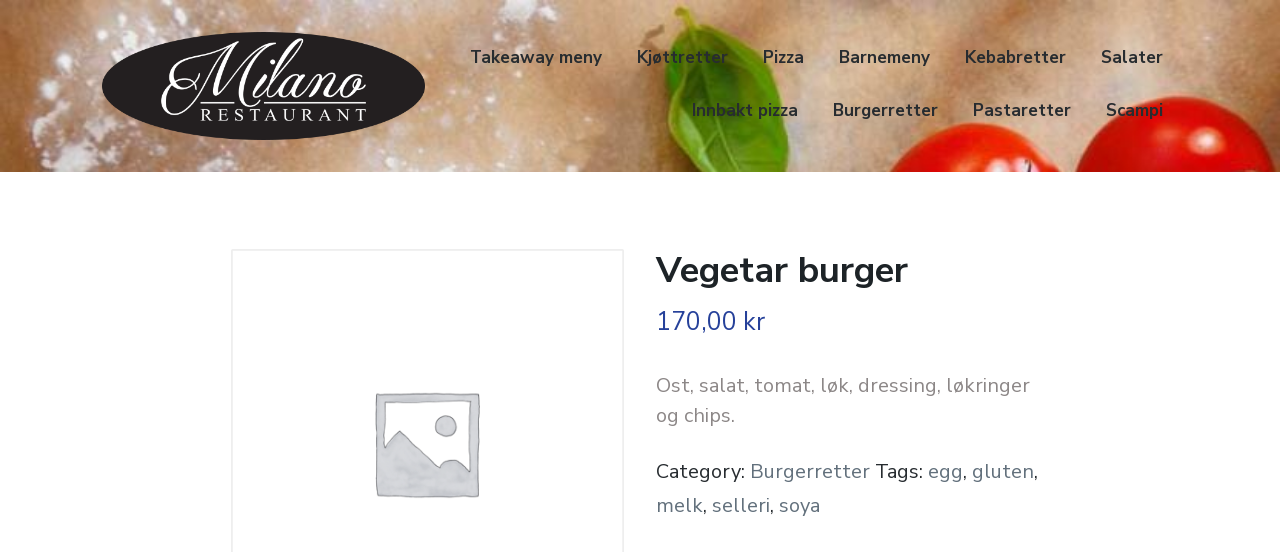

--- FILE ---
content_type: text/html; charset=UTF-8
request_url: https://milano-narvik.no/menu/burger/vegetar-burger/
body_size: 11210
content:
<!DOCTYPE html>
<html lang="nb-NO" class="no-js">
<head>
	<meta charset="UTF-8">
	<meta name="viewport" content="width=device-width, initial-scale=1">
	<link rel="profile" href="http://gmpg.org/xfn/11">
	<link rel="pingback" href="https://milano-narvik.no/xmlrpc.php">

	<meta name='robots' content='index, follow, max-image-preview:large, max-snippet:-1, max-video-preview:-1' />
<script>document.documentElement.className = document.documentElement.className.replace("no-js","js");</script>

	<!-- This site is optimized with the Yoast SEO plugin v26.7 - https://yoast.com/wordpress/plugins/seo/ -->
	<title>Vegetar burger - Milano Restaurant Narvik</title>
	<link rel="canonical" href="https://milano-narvik.no/menu/burger/vegetar-burger/" />
	<meta property="og:locale" content="nb_NO" />
	<meta property="og:type" content="article" />
	<meta property="og:title" content="Vegetar burger - Milano Restaurant Narvik" />
	<meta property="og:description" content="Ost, salat, tomat, løk, dressing, løkringer og chips." />
	<meta property="og:url" content="https://milano-narvik.no/menu/burger/vegetar-burger/" />
	<meta property="og:site_name" content="Milano Restaurant Narvik" />
	<meta property="article:publisher" content="https://www.facebook.com/Milano-Narvik-restaurant-224635731468567/" />
	<meta property="article:modified_time" content="2023-05-22T11:38:38+00:00" />
	<meta name="twitter:card" content="summary_large_image" />
	<meta name="twitter:label1" content="Ansl. lesetid" />
	<meta name="twitter:data1" content="1 minutt" />
	<script type="application/ld+json" class="yoast-schema-graph">{"@context":"https://schema.org","@graph":[{"@type":"WebPage","@id":"https://milano-narvik.no/menu/burger/vegetar-burger/","url":"https://milano-narvik.no/menu/burger/vegetar-burger/","name":"Vegetar burger - Milano Restaurant Narvik","isPartOf":{"@id":"https://milano-narvik.no/#website"},"datePublished":"2020-05-08T15:32:44+00:00","dateModified":"2023-05-22T11:38:38+00:00","inLanguage":"nb-NO","potentialAction":[{"@type":"ReadAction","target":["https://milano-narvik.no/menu/burger/vegetar-burger/"]}]},{"@type":"WebSite","@id":"https://milano-narvik.no/#website","url":"https://milano-narvik.no/","name":"Milano Restaurant Narvik","description":"Du ringer - vi bringer","publisher":{"@id":"https://milano-narvik.no/#organization"},"potentialAction":[{"@type":"SearchAction","target":{"@type":"EntryPoint","urlTemplate":"https://milano-narvik.no/?s={search_term_string}"},"query-input":{"@type":"PropertyValueSpecification","valueRequired":true,"valueName":"search_term_string"}}],"inLanguage":"nb-NO"},{"@type":"Organization","@id":"https://milano-narvik.no/#organization","name":"Milano Restaurant Narvik","url":"https://milano-narvik.no/","logo":{"@type":"ImageObject","inLanguage":"nb-NO","@id":"https://milano-narvik.no/#/schema/logo/image/","url":"https://milano-narvik.no/wp-content/uploads/2019/04/Milano-Narvik-logo.png","contentUrl":"https://milano-narvik.no/wp-content/uploads/2019/04/Milano-Narvik-logo.png","width":547,"height":183,"caption":"Milano Restaurant Narvik"},"image":{"@id":"https://milano-narvik.no/#/schema/logo/image/"},"sameAs":["https://www.facebook.com/Milano-Narvik-restaurant-224635731468567/"]}]}</script>
	<!-- / Yoast SEO plugin. -->


<link rel='dns-prefetch' href='//fonts.googleapis.com' />
<link rel="alternate" type="application/rss+xml" title="Milano Restaurant Narvik &raquo; strøm" href="https://milano-narvik.no/feed/" />
<link rel="alternate" type="application/rss+xml" title="Milano Restaurant Narvik &raquo; kommentarstrøm" href="https://milano-narvik.no/comments/feed/" />
<link rel="alternate" title="oEmbed (JSON)" type="application/json+oembed" href="https://milano-narvik.no/wp-json/oembed/1.0/embed?url=https%3A%2F%2Fmilano-narvik.no%2Fmenu%2Fburger%2Fvegetar-burger%2F" />
<link rel="alternate" title="oEmbed (XML)" type="text/xml+oembed" href="https://milano-narvik.no/wp-json/oembed/1.0/embed?url=https%3A%2F%2Fmilano-narvik.no%2Fmenu%2Fburger%2Fvegetar-burger%2F&#038;format=xml" />
<style id='wp-img-auto-sizes-contain-inline-css' type='text/css'>
img:is([sizes=auto i],[sizes^="auto," i]){contain-intrinsic-size:3000px 1500px}
/*# sourceURL=wp-img-auto-sizes-contain-inline-css */
</style>
<link rel='stylesheet' id='atomic-blocks-fontawesome-css' href='https://milano-narvik.no/wp-content/plugins/atomic-blocks/dist/assets/fontawesome/css/all.min.css?ver=1614172991' type='text/css' media='all' />
<style id='wp-emoji-styles-inline-css' type='text/css'>

	img.wp-smiley, img.emoji {
		display: inline !important;
		border: none !important;
		box-shadow: none !important;
		height: 1em !important;
		width: 1em !important;
		margin: 0 0.07em !important;
		vertical-align: -0.1em !important;
		background: none !important;
		padding: 0 !important;
	}
/*# sourceURL=wp-emoji-styles-inline-css */
</style>
<style id='wp-block-library-inline-css' type='text/css'>
:root{--wp-block-synced-color:#7a00df;--wp-block-synced-color--rgb:122,0,223;--wp-bound-block-color:var(--wp-block-synced-color);--wp-editor-canvas-background:#ddd;--wp-admin-theme-color:#007cba;--wp-admin-theme-color--rgb:0,124,186;--wp-admin-theme-color-darker-10:#006ba1;--wp-admin-theme-color-darker-10--rgb:0,107,160.5;--wp-admin-theme-color-darker-20:#005a87;--wp-admin-theme-color-darker-20--rgb:0,90,135;--wp-admin-border-width-focus:2px}@media (min-resolution:192dpi){:root{--wp-admin-border-width-focus:1.5px}}.wp-element-button{cursor:pointer}:root .has-very-light-gray-background-color{background-color:#eee}:root .has-very-dark-gray-background-color{background-color:#313131}:root .has-very-light-gray-color{color:#eee}:root .has-very-dark-gray-color{color:#313131}:root .has-vivid-green-cyan-to-vivid-cyan-blue-gradient-background{background:linear-gradient(135deg,#00d084,#0693e3)}:root .has-purple-crush-gradient-background{background:linear-gradient(135deg,#34e2e4,#4721fb 50%,#ab1dfe)}:root .has-hazy-dawn-gradient-background{background:linear-gradient(135deg,#faaca8,#dad0ec)}:root .has-subdued-olive-gradient-background{background:linear-gradient(135deg,#fafae1,#67a671)}:root .has-atomic-cream-gradient-background{background:linear-gradient(135deg,#fdd79a,#004a59)}:root .has-nightshade-gradient-background{background:linear-gradient(135deg,#330968,#31cdcf)}:root .has-midnight-gradient-background{background:linear-gradient(135deg,#020381,#2874fc)}:root{--wp--preset--font-size--normal:16px;--wp--preset--font-size--huge:42px}.has-regular-font-size{font-size:1em}.has-larger-font-size{font-size:2.625em}.has-normal-font-size{font-size:var(--wp--preset--font-size--normal)}.has-huge-font-size{font-size:var(--wp--preset--font-size--huge)}.has-text-align-center{text-align:center}.has-text-align-left{text-align:left}.has-text-align-right{text-align:right}.has-fit-text{white-space:nowrap!important}#end-resizable-editor-section{display:none}.aligncenter{clear:both}.items-justified-left{justify-content:flex-start}.items-justified-center{justify-content:center}.items-justified-right{justify-content:flex-end}.items-justified-space-between{justify-content:space-between}.screen-reader-text{border:0;clip-path:inset(50%);height:1px;margin:-1px;overflow:hidden;padding:0;position:absolute;width:1px;word-wrap:normal!important}.screen-reader-text:focus{background-color:#ddd;clip-path:none;color:#444;display:block;font-size:1em;height:auto;left:5px;line-height:normal;padding:15px 23px 14px;text-decoration:none;top:5px;width:auto;z-index:100000}html :where(.has-border-color){border-style:solid}html :where([style*=border-top-color]){border-top-style:solid}html :where([style*=border-right-color]){border-right-style:solid}html :where([style*=border-bottom-color]){border-bottom-style:solid}html :where([style*=border-left-color]){border-left-style:solid}html :where([style*=border-width]){border-style:solid}html :where([style*=border-top-width]){border-top-style:solid}html :where([style*=border-right-width]){border-right-style:solid}html :where([style*=border-bottom-width]){border-bottom-style:solid}html :where([style*=border-left-width]){border-left-style:solid}html :where(img[class*=wp-image-]){height:auto;max-width:100%}:where(figure){margin:0 0 1em}html :where(.is-position-sticky){--wp-admin--admin-bar--position-offset:var(--wp-admin--admin-bar--height,0px)}@media screen and (max-width:600px){html :where(.is-position-sticky){--wp-admin--admin-bar--position-offset:0px}}

/*# sourceURL=wp-block-library-inline-css */
</style><style id='wp-block-heading-inline-css' type='text/css'>
h1:where(.wp-block-heading).has-background,h2:where(.wp-block-heading).has-background,h3:where(.wp-block-heading).has-background,h4:where(.wp-block-heading).has-background,h5:where(.wp-block-heading).has-background,h6:where(.wp-block-heading).has-background{padding:1.25em 2.375em}h1.has-text-align-left[style*=writing-mode]:where([style*=vertical-lr]),h1.has-text-align-right[style*=writing-mode]:where([style*=vertical-rl]),h2.has-text-align-left[style*=writing-mode]:where([style*=vertical-lr]),h2.has-text-align-right[style*=writing-mode]:where([style*=vertical-rl]),h3.has-text-align-left[style*=writing-mode]:where([style*=vertical-lr]),h3.has-text-align-right[style*=writing-mode]:where([style*=vertical-rl]),h4.has-text-align-left[style*=writing-mode]:where([style*=vertical-lr]),h4.has-text-align-right[style*=writing-mode]:where([style*=vertical-rl]),h5.has-text-align-left[style*=writing-mode]:where([style*=vertical-lr]),h5.has-text-align-right[style*=writing-mode]:where([style*=vertical-rl]),h6.has-text-align-left[style*=writing-mode]:where([style*=vertical-lr]),h6.has-text-align-right[style*=writing-mode]:where([style*=vertical-rl]){rotate:180deg}
/*# sourceURL=https://milano-narvik.no/wp-includes/blocks/heading/style.min.css */
</style>
<style id='wp-block-paragraph-inline-css' type='text/css'>
.is-small-text{font-size:.875em}.is-regular-text{font-size:1em}.is-large-text{font-size:2.25em}.is-larger-text{font-size:3em}.has-drop-cap:not(:focus):first-letter{float:left;font-size:8.4em;font-style:normal;font-weight:100;line-height:.68;margin:.05em .1em 0 0;text-transform:uppercase}body.rtl .has-drop-cap:not(:focus):first-letter{float:none;margin-left:.1em}p.has-drop-cap.has-background{overflow:hidden}:root :where(p.has-background){padding:1.25em 2.375em}:where(p.has-text-color:not(.has-link-color)) a{color:inherit}p.has-text-align-left[style*="writing-mode:vertical-lr"],p.has-text-align-right[style*="writing-mode:vertical-rl"]{rotate:180deg}
/*# sourceURL=https://milano-narvik.no/wp-includes/blocks/paragraph/style.min.css */
</style>
<style id='global-styles-inline-css' type='text/css'>
:root{--wp--preset--aspect-ratio--square: 1;--wp--preset--aspect-ratio--4-3: 4/3;--wp--preset--aspect-ratio--3-4: 3/4;--wp--preset--aspect-ratio--3-2: 3/2;--wp--preset--aspect-ratio--2-3: 2/3;--wp--preset--aspect-ratio--16-9: 16/9;--wp--preset--aspect-ratio--9-16: 9/16;--wp--preset--color--black: #000000;--wp--preset--color--cyan-bluish-gray: #abb8c3;--wp--preset--color--white: #ffffff;--wp--preset--color--pale-pink: #f78da7;--wp--preset--color--vivid-red: #cf2e2e;--wp--preset--color--luminous-vivid-orange: #ff6900;--wp--preset--color--luminous-vivid-amber: #fcb900;--wp--preset--color--light-green-cyan: #7bdcb5;--wp--preset--color--vivid-green-cyan: #00d084;--wp--preset--color--pale-cyan-blue: #8ed1fc;--wp--preset--color--vivid-cyan-blue: #0693e3;--wp--preset--color--vivid-purple: #9b51e0;--wp--preset--gradient--vivid-cyan-blue-to-vivid-purple: linear-gradient(135deg,rgb(6,147,227) 0%,rgb(155,81,224) 100%);--wp--preset--gradient--light-green-cyan-to-vivid-green-cyan: linear-gradient(135deg,rgb(122,220,180) 0%,rgb(0,208,130) 100%);--wp--preset--gradient--luminous-vivid-amber-to-luminous-vivid-orange: linear-gradient(135deg,rgb(252,185,0) 0%,rgb(255,105,0) 100%);--wp--preset--gradient--luminous-vivid-orange-to-vivid-red: linear-gradient(135deg,rgb(255,105,0) 0%,rgb(207,46,46) 100%);--wp--preset--gradient--very-light-gray-to-cyan-bluish-gray: linear-gradient(135deg,rgb(238,238,238) 0%,rgb(169,184,195) 100%);--wp--preset--gradient--cool-to-warm-spectrum: linear-gradient(135deg,rgb(74,234,220) 0%,rgb(151,120,209) 20%,rgb(207,42,186) 40%,rgb(238,44,130) 60%,rgb(251,105,98) 80%,rgb(254,248,76) 100%);--wp--preset--gradient--blush-light-purple: linear-gradient(135deg,rgb(255,206,236) 0%,rgb(152,150,240) 100%);--wp--preset--gradient--blush-bordeaux: linear-gradient(135deg,rgb(254,205,165) 0%,rgb(254,45,45) 50%,rgb(107,0,62) 100%);--wp--preset--gradient--luminous-dusk: linear-gradient(135deg,rgb(255,203,112) 0%,rgb(199,81,192) 50%,rgb(65,88,208) 100%);--wp--preset--gradient--pale-ocean: linear-gradient(135deg,rgb(255,245,203) 0%,rgb(182,227,212) 50%,rgb(51,167,181) 100%);--wp--preset--gradient--electric-grass: linear-gradient(135deg,rgb(202,248,128) 0%,rgb(113,206,126) 100%);--wp--preset--gradient--midnight: linear-gradient(135deg,rgb(2,3,129) 0%,rgb(40,116,252) 100%);--wp--preset--font-size--small: 13px;--wp--preset--font-size--medium: 20px;--wp--preset--font-size--large: 36px;--wp--preset--font-size--x-large: 42px;--wp--preset--spacing--20: 0.44rem;--wp--preset--spacing--30: 0.67rem;--wp--preset--spacing--40: 1rem;--wp--preset--spacing--50: 1.5rem;--wp--preset--spacing--60: 2.25rem;--wp--preset--spacing--70: 3.38rem;--wp--preset--spacing--80: 5.06rem;--wp--preset--shadow--natural: 6px 6px 9px rgba(0, 0, 0, 0.2);--wp--preset--shadow--deep: 12px 12px 50px rgba(0, 0, 0, 0.4);--wp--preset--shadow--sharp: 6px 6px 0px rgba(0, 0, 0, 0.2);--wp--preset--shadow--outlined: 6px 6px 0px -3px rgb(255, 255, 255), 6px 6px rgb(0, 0, 0);--wp--preset--shadow--crisp: 6px 6px 0px rgb(0, 0, 0);}:where(.is-layout-flex){gap: 0.5em;}:where(.is-layout-grid){gap: 0.5em;}body .is-layout-flex{display: flex;}.is-layout-flex{flex-wrap: wrap;align-items: center;}.is-layout-flex > :is(*, div){margin: 0;}body .is-layout-grid{display: grid;}.is-layout-grid > :is(*, div){margin: 0;}:where(.wp-block-columns.is-layout-flex){gap: 2em;}:where(.wp-block-columns.is-layout-grid){gap: 2em;}:where(.wp-block-post-template.is-layout-flex){gap: 1.25em;}:where(.wp-block-post-template.is-layout-grid){gap: 1.25em;}.has-black-color{color: var(--wp--preset--color--black) !important;}.has-cyan-bluish-gray-color{color: var(--wp--preset--color--cyan-bluish-gray) !important;}.has-white-color{color: var(--wp--preset--color--white) !important;}.has-pale-pink-color{color: var(--wp--preset--color--pale-pink) !important;}.has-vivid-red-color{color: var(--wp--preset--color--vivid-red) !important;}.has-luminous-vivid-orange-color{color: var(--wp--preset--color--luminous-vivid-orange) !important;}.has-luminous-vivid-amber-color{color: var(--wp--preset--color--luminous-vivid-amber) !important;}.has-light-green-cyan-color{color: var(--wp--preset--color--light-green-cyan) !important;}.has-vivid-green-cyan-color{color: var(--wp--preset--color--vivid-green-cyan) !important;}.has-pale-cyan-blue-color{color: var(--wp--preset--color--pale-cyan-blue) !important;}.has-vivid-cyan-blue-color{color: var(--wp--preset--color--vivid-cyan-blue) !important;}.has-vivid-purple-color{color: var(--wp--preset--color--vivid-purple) !important;}.has-black-background-color{background-color: var(--wp--preset--color--black) !important;}.has-cyan-bluish-gray-background-color{background-color: var(--wp--preset--color--cyan-bluish-gray) !important;}.has-white-background-color{background-color: var(--wp--preset--color--white) !important;}.has-pale-pink-background-color{background-color: var(--wp--preset--color--pale-pink) !important;}.has-vivid-red-background-color{background-color: var(--wp--preset--color--vivid-red) !important;}.has-luminous-vivid-orange-background-color{background-color: var(--wp--preset--color--luminous-vivid-orange) !important;}.has-luminous-vivid-amber-background-color{background-color: var(--wp--preset--color--luminous-vivid-amber) !important;}.has-light-green-cyan-background-color{background-color: var(--wp--preset--color--light-green-cyan) !important;}.has-vivid-green-cyan-background-color{background-color: var(--wp--preset--color--vivid-green-cyan) !important;}.has-pale-cyan-blue-background-color{background-color: var(--wp--preset--color--pale-cyan-blue) !important;}.has-vivid-cyan-blue-background-color{background-color: var(--wp--preset--color--vivid-cyan-blue) !important;}.has-vivid-purple-background-color{background-color: var(--wp--preset--color--vivid-purple) !important;}.has-black-border-color{border-color: var(--wp--preset--color--black) !important;}.has-cyan-bluish-gray-border-color{border-color: var(--wp--preset--color--cyan-bluish-gray) !important;}.has-white-border-color{border-color: var(--wp--preset--color--white) !important;}.has-pale-pink-border-color{border-color: var(--wp--preset--color--pale-pink) !important;}.has-vivid-red-border-color{border-color: var(--wp--preset--color--vivid-red) !important;}.has-luminous-vivid-orange-border-color{border-color: var(--wp--preset--color--luminous-vivid-orange) !important;}.has-luminous-vivid-amber-border-color{border-color: var(--wp--preset--color--luminous-vivid-amber) !important;}.has-light-green-cyan-border-color{border-color: var(--wp--preset--color--light-green-cyan) !important;}.has-vivid-green-cyan-border-color{border-color: var(--wp--preset--color--vivid-green-cyan) !important;}.has-pale-cyan-blue-border-color{border-color: var(--wp--preset--color--pale-cyan-blue) !important;}.has-vivid-cyan-blue-border-color{border-color: var(--wp--preset--color--vivid-cyan-blue) !important;}.has-vivid-purple-border-color{border-color: var(--wp--preset--color--vivid-purple) !important;}.has-vivid-cyan-blue-to-vivid-purple-gradient-background{background: var(--wp--preset--gradient--vivid-cyan-blue-to-vivid-purple) !important;}.has-light-green-cyan-to-vivid-green-cyan-gradient-background{background: var(--wp--preset--gradient--light-green-cyan-to-vivid-green-cyan) !important;}.has-luminous-vivid-amber-to-luminous-vivid-orange-gradient-background{background: var(--wp--preset--gradient--luminous-vivid-amber-to-luminous-vivid-orange) !important;}.has-luminous-vivid-orange-to-vivid-red-gradient-background{background: var(--wp--preset--gradient--luminous-vivid-orange-to-vivid-red) !important;}.has-very-light-gray-to-cyan-bluish-gray-gradient-background{background: var(--wp--preset--gradient--very-light-gray-to-cyan-bluish-gray) !important;}.has-cool-to-warm-spectrum-gradient-background{background: var(--wp--preset--gradient--cool-to-warm-spectrum) !important;}.has-blush-light-purple-gradient-background{background: var(--wp--preset--gradient--blush-light-purple) !important;}.has-blush-bordeaux-gradient-background{background: var(--wp--preset--gradient--blush-bordeaux) !important;}.has-luminous-dusk-gradient-background{background: var(--wp--preset--gradient--luminous-dusk) !important;}.has-pale-ocean-gradient-background{background: var(--wp--preset--gradient--pale-ocean) !important;}.has-electric-grass-gradient-background{background: var(--wp--preset--gradient--electric-grass) !important;}.has-midnight-gradient-background{background: var(--wp--preset--gradient--midnight) !important;}.has-small-font-size{font-size: var(--wp--preset--font-size--small) !important;}.has-medium-font-size{font-size: var(--wp--preset--font-size--medium) !important;}.has-large-font-size{font-size: var(--wp--preset--font-size--large) !important;}.has-x-large-font-size{font-size: var(--wp--preset--font-size--x-large) !important;}
/*# sourceURL=global-styles-inline-css */
</style>

<style id='classic-theme-styles-inline-css' type='text/css'>
/*! This file is auto-generated */
.wp-block-button__link{color:#fff;background-color:#32373c;border-radius:9999px;box-shadow:none;text-decoration:none;padding:calc(.667em + 2px) calc(1.333em + 2px);font-size:1.125em}.wp-block-file__button{background:#32373c;color:#fff;text-decoration:none}
/*# sourceURL=/wp-includes/css/classic-themes.min.css */
</style>
<link rel='stylesheet' id='wp-components-css' href='https://milano-narvik.no/wp-includes/css/dist/components/style.min.css?ver=6.9' type='text/css' media='all' />
<link rel='stylesheet' id='common-css' href='https://milano-narvik.no/wp-admin/css/common.min.css?ver=6.9' type='text/css' media='all' />
<link rel='stylesheet' id='forms-css' href='https://milano-narvik.no/wp-admin/css/forms.min.css?ver=6.9' type='text/css' media='all' />
<link rel='stylesheet' id='wp-reset-editor-styles-css' href='https://milano-narvik.no/wp-includes/css/dist/block-library/reset.min.css?ver=6.9' type='text/css' media='all' />
<link rel='stylesheet' id='wp-block-editor-content-css' href='https://milano-narvik.no/wp-includes/css/dist/block-editor/content.min.css?ver=6.9' type='text/css' media='all' />
<link rel='stylesheet' id='wp-editor-classic-layout-styles-css' href='https://milano-narvik.no/wp-includes/css/dist/edit-post/classic.min.css?ver=6.9' type='text/css' media='all' />
<link rel='stylesheet' id='wp-edit-blocks-css' href='https://milano-narvik.no/wp-includes/css/dist/block-library/editor.min.css?ver=6.9' type='text/css' media='all' />
<link rel='stylesheet' id='restaurantpress-layout-css' href='https://milano-narvik.no/wp-content/plugins/restaurantpress/assets/css/restaurantpress-layout.css?ver=1.8.1' type='text/css' media='all' />
<link rel='stylesheet' id='photoswipe-css' href='https://milano-narvik.no/wp-content/plugins/restaurantpress/assets/css/photoswipe/photoswipe.css?ver=1.8.1' type='text/css' media='all' />
<link rel='stylesheet' id='photoswipe-default-skin-css' href='https://milano-narvik.no/wp-content/plugins/restaurantpress/assets/css/photoswipe/default-skin/default-skin.css?ver=1.8.1' type='text/css' media='all' />
<link rel='stylesheet' id='restaurantpress-smallscreen-css' href='https://milano-narvik.no/wp-content/plugins/restaurantpress/assets/css/restaurantpress-smallscreen.css?ver=1.8.1' type='text/css' media='only screen and (max-width: 768px)' />
<link rel='stylesheet' id='restaurantpress-general-css' href='https://milano-narvik.no/wp-content/plugins/restaurantpress/assets/css/restaurantpress.css?ver=1.8.1' type='text/css' media='all' />
<style id='restaurantpress-general-inline-css' type='text/css'>
.restaurantpress span.chef{background-color:#26419a;}.restaurantpress span.chef.grid::before,.restaurantpress span.chef.grid::after{border-top-color:#26419a;}.restaurantpress div.food_menu span.price,.restaurantpress div.food_menu p.price{color:#26419a;}.restaurantpress div.foods section.food_menu .price{color:#26419a;}.restaurantpress div.foods section.food_menu .restaurantpress-loop-food__title a{color:#26419a;}.restaurantpress-group #restaurant-press-section a{color:#26419a;}.restaurantpress-group .rp-grid-design-layout ins .amount{color:#fff;}.restaurantpress-group .rp-grid-design-layout .rp-content-wrapper{border-bottom-color:#26419a;}.restaurantpress-group .rp-grid-design-layout .rp-content-wrapper span.price{background-color:#26419a;}.restaurantpress-group .rp-grid-design-layout .rp-content-wrapper span.price::before{border-right-color:#26419a;}.restaurantpress-group .rp-list-design-layout .rp-content-wrapper p.price,.restaurantpress-group .rp-list-design-layout .rp-content-wrapper span.price{color:#26419a !important;}
/*# sourceURL=restaurantpress-general-inline-css */
</style>
<link rel='stylesheet' id='atomic-blocks-style-css' href='https://milano-narvik.no/wp-content/themes/atomic-blocks/style.css?ver=6.9' type='text/css' media='all' />
<style id='atomic-blocks-style-inline-css' type='text/css'>


	button,
	input[type='button'],
	input[type='submit'],
	.button,
	.page-numbers.current,
	.page-numbers:hover,
	#page #infinite-handle button,
	#page #infinite-handle button:hover,
	.comment-navigation a,
	.su-button,
	.mobile-navigation,
	.toggle-active {
	      background-color: #000000;
	}

	.entry-content p a,
	.entry-content p a:hover,
	.header-text a,
	.header-text a:hover,
	.entry-content .meta-list a,
	.post-navigation a:hover .post-title,
	.entry-header .entry-title a:hover,
	#page .more-link:hover,
	.site-footer a,
	.main-navigation a:hover,
	.main-navigation ul li.current-menu-item a,
	.main-navigation ul li.current-page-item a {
		color: #000000;
	}

	.entry-header .entry-title a:hover {
		box-shadow: inset 0 -4px 0 #000000;
	}

	.entry-content p a,
	.header-text a {
		box-shadow: inset 0 -1px 0 #000000;
	}

	.entry-content p a:hover,
	.header-text a:hover {
		box-shadow: inset 0 -2px 0 #000000;
	}

	@media (min-width: 1000px) {
		#primary {
			width: 76%;
		}
	}

	@media (min-width: 1000px) {
		.entry-header .entry-title {
			font-size: 43px;
		}
	}

	h1, h2, h3, h4, h5, h6, body, button,
	input[type='button'],
	input[type='reset'],
	input[type='submit'],
	.button,
	#page #infinite-handle button {
		font-family: 'Nunito Sans', 'Helvetica Neue', Helvetica, Arial, sans-serif;;
	}

	
/*# sourceURL=atomic-blocks-style-inline-css */
</style>
<link rel='stylesheet' id='atomic-blocks-fonts-css' href='//fonts.googleapis.com/css?display=swap&#038;family=Muli%3A700%7CNunito+Sans%3A400%2C400i%2C600%2C700&#038;subset=latin%2Clatin-ext' type='text/css' media='all' />
<link rel='stylesheet' id='font-awesome-css' href='https://milano-narvik.no/wp-content/themes/atomic-blocks/inc/fontawesome/css/fontawesome-all.css?ver=5.0.12' type='text/css' media='screen' />
<link rel='stylesheet' id='atomic-blocks-shared-styles-css' href='https://milano-narvik.no/wp-content/themes/atomic-blocks/common.css?ver=1.0' type='text/css' media='screen' />
<style id='atomic-blocks-shared-styles-inline-css' type='text/css'>
#editor .edit-post-visual-editor textarea.editor-post-title__input { font-size: 43px; }
		#editor .editor-rich-text__tinymce a {
			box-shadow: inset 0 -1px 0 #000000;
			color: #000000;
		}
		#editor .editor-rich-text__tinymce a:hover,
		.ab-block-post-grid h2 a:hover,
		.ab-block-post-grid .ab-block-post-grid-link:hover {
			color: #000000;
			box-shadow: inset 0 -2px 0 #000000;
		}
		.wp-block:not([data-align="full"]):not([data-align="wide"]) { max-width: 76%; }
/*# sourceURL=atomic-blocks-shared-styles-inline-css */
</style>
<script type="text/javascript" src="https://milano-narvik.no/wp-includes/js/jquery/jquery.min.js?ver=3.7.1" id="jquery-core-js"></script>
<script type="text/javascript" src="https://milano-narvik.no/wp-includes/js/jquery/jquery-migrate.min.js?ver=3.4.1" id="jquery-migrate-js"></script>
<link rel="https://api.w.org/" href="https://milano-narvik.no/wp-json/" /><link rel="alternate" title="JSON" type="application/json" href="https://milano-narvik.no/wp-json/wp/v2/food_menu/235" /><link rel="EditURI" type="application/rsd+xml" title="RSD" href="https://milano-narvik.no/xmlrpc.php?rsd" />
<meta name="generator" content="WordPress 6.9" />
<meta name="generator" content="RestaurantPress 1.8.1" />
<link rel='shortlink' href='https://milano-narvik.no/?p=235' />
		<!-- Custom Logo: hide header text -->
		<style id="custom-logo-css" type="text/css">
			.titles-wrap {
				position: absolute;
				clip-path: inset(50%);
			}
		</style>
			<noscript><style>.restaurantpress-food-gallery{ opacity: 1 !important; }</style></noscript>
			<style type="text/css" id="wp-custom-css">
			.pull-up {
	margin-top: -45px;
	float: right;
}


.restaurantpress div.foods[class*=columns-] section.food_menu, .restaurantpress-page div.foods[class*=columns-] section.food_menu{
	
	column-count: 1;
	width: 100%
}
	

.rp-title {
	color: #26419a;
}

.top-navigation, .site-footer {
	background-image: url(https://milano-narvik.no/wp-content/uploads/2019/04/headerbilde.jpg);
	background-size: cover;
}		</style>
		</head>

<body class="wp-singular food_menu-template-default single single-food_menu postid-235 wp-custom-logo wp-theme-atomic-blocks restaurantpress restaurantpress-page featured-image-wide">

<header id="masthead" class="site-header">
	<div class="search-drawer" aria-expanded="false" role="region">
		<div class="container">
			<div class="drawer-search">
				<div class="big-search">
					
<form role="search" method="get" class="searchform" action="https://milano-narvik.no/">
	<div>
		<label class="screen-reader-text">Search for:</label>

		<input type="text" value="" name="s" class="search-input" placeholder="Search here..." />

		<button class="searchsubmit" type="submit">
			<i class="fa fa-search"></i> <span>Search</span>
		</button>
	</div>
</form>
				</div>
			</div>
		</div><!-- .container -->
	</div><!-- .drawer -->

	<div class="top-navigation">
		
<div class="mobile-navigation">
	<button class="menu-toggle button-toggle">
		<span>
			<i class="fa fa-bars"></i>
			Menu		</span>
		<span>
			<i class="fa fa-times"></i>
			Close		</span>
	</button><!-- .overlay-toggle -->
</div>

<div class="drawer-wrap">
	<div class="drawer drawer-menu-explore">
		<nav id="drawer-navigation" class="drawer-navigation">
			<div class="menu-toppmeny-container"><ul id="menu-toppmeny" class="menu"><li id="menu-item-205" class="menu-item menu-item-type-post_type menu-item-object-page menu-item-205"><a href="https://milano-narvik.no/takeaway-meny/">Takeaway meny</a></li>
<li id="menu-item-196" class="menu-item menu-item-type-taxonomy menu-item-object-food_menu_cat menu-item-196"><a href="https://milano-narvik.no/food-category/kjott/">Kjøttretter</a></li>
<li id="menu-item-197" class="menu-item menu-item-type-taxonomy menu-item-object-food_menu_cat menu-item-197"><a href="https://milano-narvik.no/food-category/pizza/">Pizza</a></li>
<li id="menu-item-198" class="menu-item menu-item-type-taxonomy menu-item-object-food_menu_cat menu-item-198"><a href="https://milano-narvik.no/food-category/barnemeny/">Barnemeny</a></li>
<li id="menu-item-199" class="menu-item menu-item-type-taxonomy menu-item-object-food_menu_cat menu-item-199"><a href="https://milano-narvik.no/food-category/kebabretter/">Kebabretter</a></li>
<li id="menu-item-200" class="menu-item menu-item-type-taxonomy menu-item-object-food_menu_cat menu-item-200"><a href="https://milano-narvik.no/food-category/salater/">Salater</a></li>
<li id="menu-item-201" class="menu-item menu-item-type-taxonomy menu-item-object-food_menu_cat menu-item-201"><a href="https://milano-narvik.no/food-category/innbakt-pizza/">Innbakt pizza</a></li>
<li id="menu-item-202" class="menu-item menu-item-type-taxonomy menu-item-object-food_menu_cat current-food_menu-ancestor current-menu-parent current-food_menu-parent menu-item-202"><a href="https://milano-narvik.no/food-category/burger/">Burgerretter</a></li>
<li id="menu-item-203" class="menu-item menu-item-type-taxonomy menu-item-object-food_menu_cat menu-item-203"><a href="https://milano-narvik.no/food-category/pasta/">Pastaretter</a></li>
<li id="menu-item-204" class="menu-item menu-item-type-taxonomy menu-item-object-food_menu_cat menu-item-204"><a href="https://milano-narvik.no/food-category/scampi/">Scampi</a></li>
</ul></div>		</nav><!-- #site-navigation -->

		
<form role="search" method="get" class="searchform" action="https://milano-narvik.no/">
	<div>
		<label class="screen-reader-text">Search for:</label>

		<input type="text" value="" name="s" class="search-input" placeholder="Search here..." />

		<button class="searchsubmit" type="submit">
			<i class="fa fa-search"></i> <span>Search</span>
		</button>
	</div>
</form>
	</div><!-- .drawer -->
</div>

		<div class="container">
			<div class="site-identity clear">
				<!-- Site title and logo -->
					<div class="site-title-wrap" itemscope itemtype="http://schema.org/Organization">
		<!-- Use the Site Logo feature, if supported -->
		<a href="https://milano-narvik.no/" class="custom-logo-link" rel="home"><img width="547" height="183" src="https://milano-narvik.no/wp-content/uploads/2019/04/Milano-Narvik-logo.png" class="custom-logo" alt="Milano Narvik" decoding="async" fetchpriority="high" srcset="https://milano-narvik.no/wp-content/uploads/2019/04/Milano-Narvik-logo.png 547w, https://milano-narvik.no/wp-content/uploads/2019/04/Milano-Narvik-logo-250x84.png 250w, https://milano-narvik.no/wp-content/uploads/2019/04/Milano-Narvik-logo-300x100.png 300w" sizes="(max-width: 547px) 100vw, 547px" /></a>
		<div class="titles-wrap has-description">
							<p class="site-title"><a href="https://milano-narvik.no/" rel="home">Milano Restaurant Narvik</a></p>
 			
							<p class="site-description">Du ringer &#8211; vi bringer</p>
					</div>
	</div><!-- .site-title-wrap -->

				<div class="top-navigation-right">
					<!-- Main navigation -->
					<nav id="site-navigation" class="main-navigation">
						<div class="menu-toppmeny-container"><ul id="menu-toppmeny-1" class="menu"><li class="menu-item menu-item-type-post_type menu-item-object-page menu-item-205"><a href="https://milano-narvik.no/takeaway-meny/">Takeaway meny</a></li>
<li class="menu-item menu-item-type-taxonomy menu-item-object-food_menu_cat menu-item-196"><a href="https://milano-narvik.no/food-category/kjott/">Kjøttretter</a></li>
<li class="menu-item menu-item-type-taxonomy menu-item-object-food_menu_cat menu-item-197"><a href="https://milano-narvik.no/food-category/pizza/">Pizza</a></li>
<li class="menu-item menu-item-type-taxonomy menu-item-object-food_menu_cat menu-item-198"><a href="https://milano-narvik.no/food-category/barnemeny/">Barnemeny</a></li>
<li class="menu-item menu-item-type-taxonomy menu-item-object-food_menu_cat menu-item-199"><a href="https://milano-narvik.no/food-category/kebabretter/">Kebabretter</a></li>
<li class="menu-item menu-item-type-taxonomy menu-item-object-food_menu_cat menu-item-200"><a href="https://milano-narvik.no/food-category/salater/">Salater</a></li>
<li class="menu-item menu-item-type-taxonomy menu-item-object-food_menu_cat menu-item-201"><a href="https://milano-narvik.no/food-category/innbakt-pizza/">Innbakt pizza</a></li>
<li class="menu-item menu-item-type-taxonomy menu-item-object-food_menu_cat current-food_menu-ancestor current-menu-parent current-food_menu-parent menu-item-202"><a href="https://milano-narvik.no/food-category/burger/">Burgerretter</a></li>
<li class="menu-item menu-item-type-taxonomy menu-item-object-food_menu_cat menu-item-203"><a href="https://milano-narvik.no/food-category/pasta/">Pastaretter</a></li>
<li class="menu-item menu-item-type-taxonomy menu-item-object-food_menu_cat menu-item-204"><a href="https://milano-narvik.no/food-category/scampi/">Scampi</a></li>
</ul></div>					</nav><!-- .main-navigation -->
				</div><!-- .top-navigation-right -->
			</div><!-- .site-identity-->
		</div><!-- .container -->
	</div><!-- .top-navigation -->

	<!-- Get the archive page titles -->
	</header><!-- .site-header -->

<div id="page" class="hfeed site container">
	<div id="content" class="site-content">

	<div id="primary" class="content-area"><main id="content" class="site-main atomic-blocks" role="main">
		
			

<div id="food-235" class="post-235 food_menu type-food_menu status-publish food_menu_cat-burger food_menu_tag-egg food_menu_tag-gluten food_menu_tag-melk food_menu_tag-selleri food_menu_tag-soya post without-featured-image food first">

	<div class="restaurantpress-food-gallery restaurantpress-food-gallery--without-images restaurantpress-food-gallery--columns-4 images" data-columns="4" style="opacity: 0; transition: opacity .25s ease-in-out;">
	<figure class="restaurantpress-food-gallery__wrapper">
		<div class="restaurantpress-food-gallery__image--placeholder"><img src="https://milano-narvik.no/wp-content/plugins/restaurantpress/assets/images/placeholder.png" alt="Awaiting food image" class="wp-post-image" /></div>	</figure>
</div>

	<div class="summary entry-summary">

		<h1 class="food_title entry-title">Vegetar burger</h1><p class="price"><span class="restaurantpress-Price-amount amount">170,00&nbsp;<span class="restaurantpress-Price-currencySymbol">&#107;&#114;</span></span></p>
<div class="restaurantpress-food-details__short-description">
	<p>Ost, salat, tomat, løk, dressing, løkringer og chips.</p>
</div>

<div class="food_meta">

	
	<span class="posted_in">Category: <a href="https://milano-narvik.no/food-category/burger/" rel="tag">Burgerretter</a></span>
	<span class="tagged_as">Tags: <a href="https://milano-narvik.no/food-tag/egg/" rel="tag">egg</a>, <a href="https://milano-narvik.no/food-tag/gluten/" rel="tag">gluten</a>, <a href="https://milano-narvik.no/food-tag/melk/" rel="tag">melk</a>, <a href="https://milano-narvik.no/food-tag/selleri/" rel="tag">selleri</a>, <a href="https://milano-narvik.no/food-tag/soya/" rel="tag">soya</a></span>
	
</div>


	</div><!-- .summary -->

	
	<div class="restaurantpress-tabs rp-tabs-wrapper">
		<ul class="tabs rp-tabs" role="tablist">
							<li class="description_tab" id="tab-title-description" role="tab" aria-controls="tab-description">
					<a href="#tab-description">Description</a>
				</li>
					</ul>
					<div class="restaurantpress-Tabs-panel restaurantpress-Tabs-panel--description panel entry-content rp-tab" id="tab-description" role="tabpanel" aria-labelledby="tab-title-description">
				
  <h2 class="screen-reader-text">Description</h2>

<p>Ost, salat, tomat, løk, dressing, løkringer og chips.</p>
			</div>
			</div>


</div>


		
	</main></div>
	

	</div><!-- #content -->
</div><!-- #page .container -->

<footer id="colophon" class="site-footer">
	<div class="container">
					<div class="footer-widgets">
									<div class="footer-column">
						<aside id="block-14" class="widget widget_block">
<h4 class="wp-block-heading">Milano Narvik AS</h4>
</aside><aside id="block-16" class="widget widget_block widget_text">
<p>Dronningens gate 53<br>8514 NARVIK</p>
</aside><aside id="block-12" class="widget widget_block">
<h4 class="wp-block-heading">Telefon 76 94 44 44</h4>
</aside><aside id="block-7" class="widget widget_block widget_text">
<p><a href="https://www.facebook.com/Milano-Narvik-restaurant-224635731468567/">Milano Narvik på Facebook</a></p>
</aside>					</div>
				
									<div class="footer-column">
						<aside id="block-17" class="widget widget_block">
<h4 class="wp-block-heading">Åpningstider</h4>
</aside><aside id="block-18" class="widget widget_block widget_text">
<p>Mandag – torsdag: 13.00 – 22.30<br>Fredag og lørdag: 13.00 – 23.00<br>Søndag: 13.00 – 22.30</p>
</aside>					</div>
				
									<div class="footer-column">
						<aside id="block-19" class="widget widget_block">
<h4 class="wp-block-heading">Takeaway Meny</h4>
</aside><aside id="block-20" class="widget widget_block widget_text">
<p><strong>Kjøring fra kl 13:00-22:00:</strong><br>Narvik sentrum: 70,00 kr<br>Fagernes: 80,00 kr</p>
</aside>					</div>
							</div>
		
		<div class="footer-bottom">
			<div class="footer-tagline">
				<div class="site-info">
					Du ringer - vi bringer				</div>
			</div><!-- .footer-tagline -->

					</div><!-- .footer-bottom -->
	</div><!-- .container -->
</footer><!-- #colophon -->

<script type="speculationrules">
{"prefetch":[{"source":"document","where":{"and":[{"href_matches":"/*"},{"not":{"href_matches":["/wp-*.php","/wp-admin/*","/wp-content/uploads/*","/wp-content/*","/wp-content/plugins/*","/wp-content/themes/atomic-blocks/*","/*\\?(.+)"]}},{"not":{"selector_matches":"a[rel~=\"nofollow\"]"}},{"not":{"selector_matches":".no-prefetch, .no-prefetch a"}}]},"eagerness":"conservative"}]}
</script>
	<script type="text/javascript">
		function atomicBlocksShare( url, title, w, h ){
			var left = ( window.innerWidth / 2 )-( w / 2 );
			var top  = ( window.innerHeight / 2 )-( h / 2 );
			return window.open(url, title, 'toolbar=no, location=no, directories=no, status=no, menubar=no, scrollbars=no, resizable=no, copyhistory=no, width=600, height=600, top='+top+', left='+left);
		}
	</script>
	
<!-- Root element of PhotoSwipe. Must have class pswp. -->
<div class="pswp" tabindex="-1" role="dialog" aria-hidden="true">

	<!-- Background of PhotoSwipe. It's a separate element as animating opacity is faster than rgba(). -->
	<div class="pswp__bg"></div>

	<!-- Slides wrapper with overflow:hidden. -->
	<div class="pswp__scroll-wrap">

		<!-- Container that holds slides.
		PhotoSwipe keeps only 3 of them in the DOM to save memory.
		Don't modify these 3 pswp__item elements, data is added later on. -->
		<div class="pswp__container">
			<div class="pswp__item"></div>
			<div class="pswp__item"></div>
			<div class="pswp__item"></div>
		</div>

		<!-- Default (PhotoSwipeUI_Default) interface on top of sliding area. Can be changed. -->
		<div class="pswp__ui pswp__ui--hidden">

			<div class="pswp__top-bar">

				<!--  Controls are self-explanatory. Order can be changed. -->

				<div class="pswp__counter"></div>

				<button class="pswp__button pswp__button--close" aria-label="Close (Esc)"></button>

				<button class="pswp__button pswp__button--share" aria-label="Share"></button>

				<button class="pswp__button pswp__button--fs" aria-label="Toggle fullscreen"></button>

				<button class="pswp__button pswp__button--zoom" aria-label="Zoom in/out"></button>

				<!-- Preloader demo http://codepen.io/dimsemenov/pen/yyBWoR -->
				<!-- element will get class pswp__preloader--active when preloader is running -->
				<div class="pswp__preloader">
					<div class="pswp__preloader__icn">
						<div class="pswp__preloader__cut">
							<div class="pswp__preloader__donut"></div>
						</div>
					</div>
				</div>
			</div>

			<div class="pswp__share-modal pswp__share-modal--hidden pswp__single-tap">
				<div class="pswp__share-tooltip"></div>
			</div>

			<button class="pswp__button pswp__button--arrow--left" aria-label="Previous (arrow left)"></button>

			<button class="pswp__button pswp__button--arrow--right" aria-label="Next (arrow right)"></button>

			<div class="pswp__caption">
				<div class="pswp__caption__center"></div>
			</div>

		</div>

	</div>

</div>
<script type="text/javascript" src="https://milano-narvik.no/wp-content/plugins/restaurantpress/assets/js/flexslider/jquery.flexslider.min.js?ver=2.7.0" id="flexslider-js"></script>
<script type="text/javascript" src="https://milano-narvik.no/wp-content/plugins/restaurantpress/assets/js/photoswipe/photoswipe.min.js?ver=4.1.1" id="photoswipe-js"></script>
<script type="text/javascript" src="https://milano-narvik.no/wp-content/plugins/restaurantpress/assets/js/photoswipe/photoswipe-ui-default.min.js?ver=4.1.1" id="photoswipe-ui-default-js"></script>
<script type="text/javascript" id="rp-single-food-js-extra">
/* <![CDATA[ */
var rp_single_food_params = {"flexslider":{"rtl":false,"animation":"slide","smoothHeight":true,"directionNav":false,"controlNav":"thumbnails","slideshow":false,"animationSpeed":500,"animationLoop":false,"allowOneSlide":false},"zoom_enabled":"0","zoom_options":[],"photoswipe_enabled":"1","photoswipe_options":{"shareEl":false,"closeOnScroll":false,"history":false,"hideAnimationDuration":0,"showAnimationDuration":0},"flexslider_enabled":"1"};
//# sourceURL=rp-single-food-js-extra
/* ]]> */
</script>
<script type="text/javascript" src="https://milano-narvik.no/wp-content/plugins/restaurantpress/assets/js/frontend/single-food.min.js?ver=1.8.1" id="rp-single-food-js"></script>
<script type="text/javascript" src="https://milano-narvik.no/wp-content/plugins/restaurantpress/assets/js/frontend/restaurantpress.min.js?ver=1.8.1" id="restaurantpress-js"></script>
<script type="text/javascript" src="https://milano-narvik.no/wp-content/plugins/atomic-blocks/dist/assets/js/dismiss.js?ver=1614172991" id="atomic-blocks-dismiss-js-js"></script>
<script type="text/javascript" id="atomic-blocks-js-js-extra">
/* <![CDATA[ */
var atomic_blocks_js_vars = {"ajaxurl":"https://milano-narvik.no/wp-admin/admin-ajax.php"};
//# sourceURL=atomic-blocks-js-js-extra
/* ]]> */
</script>
<script type="text/javascript" src="https://milano-narvik.no/wp-content/themes/atomic-blocks/js/atomic-blocks.js?ver=1.0" id="atomic-blocks-js-js"></script>
<script type="text/javascript" src="https://milano-narvik.no/wp-content/themes/atomic-blocks/js/jquery.fitvids.js?ver=1.1" id="fitvids-js"></script>
<script id="wp-emoji-settings" type="application/json">
{"baseUrl":"https://s.w.org/images/core/emoji/17.0.2/72x72/","ext":".png","svgUrl":"https://s.w.org/images/core/emoji/17.0.2/svg/","svgExt":".svg","source":{"concatemoji":"https://milano-narvik.no/wp-includes/js/wp-emoji-release.min.js?ver=6.9"}}
</script>
<script type="module">
/* <![CDATA[ */
/*! This file is auto-generated */
const a=JSON.parse(document.getElementById("wp-emoji-settings").textContent),o=(window._wpemojiSettings=a,"wpEmojiSettingsSupports"),s=["flag","emoji"];function i(e){try{var t={supportTests:e,timestamp:(new Date).valueOf()};sessionStorage.setItem(o,JSON.stringify(t))}catch(e){}}function c(e,t,n){e.clearRect(0,0,e.canvas.width,e.canvas.height),e.fillText(t,0,0);t=new Uint32Array(e.getImageData(0,0,e.canvas.width,e.canvas.height).data);e.clearRect(0,0,e.canvas.width,e.canvas.height),e.fillText(n,0,0);const a=new Uint32Array(e.getImageData(0,0,e.canvas.width,e.canvas.height).data);return t.every((e,t)=>e===a[t])}function p(e,t){e.clearRect(0,0,e.canvas.width,e.canvas.height),e.fillText(t,0,0);var n=e.getImageData(16,16,1,1);for(let e=0;e<n.data.length;e++)if(0!==n.data[e])return!1;return!0}function u(e,t,n,a){switch(t){case"flag":return n(e,"\ud83c\udff3\ufe0f\u200d\u26a7\ufe0f","\ud83c\udff3\ufe0f\u200b\u26a7\ufe0f")?!1:!n(e,"\ud83c\udde8\ud83c\uddf6","\ud83c\udde8\u200b\ud83c\uddf6")&&!n(e,"\ud83c\udff4\udb40\udc67\udb40\udc62\udb40\udc65\udb40\udc6e\udb40\udc67\udb40\udc7f","\ud83c\udff4\u200b\udb40\udc67\u200b\udb40\udc62\u200b\udb40\udc65\u200b\udb40\udc6e\u200b\udb40\udc67\u200b\udb40\udc7f");case"emoji":return!a(e,"\ud83e\u1fac8")}return!1}function f(e,t,n,a){let r;const o=(r="undefined"!=typeof WorkerGlobalScope&&self instanceof WorkerGlobalScope?new OffscreenCanvas(300,150):document.createElement("canvas")).getContext("2d",{willReadFrequently:!0}),s=(o.textBaseline="top",o.font="600 32px Arial",{});return e.forEach(e=>{s[e]=t(o,e,n,a)}),s}function r(e){var t=document.createElement("script");t.src=e,t.defer=!0,document.head.appendChild(t)}a.supports={everything:!0,everythingExceptFlag:!0},new Promise(t=>{let n=function(){try{var e=JSON.parse(sessionStorage.getItem(o));if("object"==typeof e&&"number"==typeof e.timestamp&&(new Date).valueOf()<e.timestamp+604800&&"object"==typeof e.supportTests)return e.supportTests}catch(e){}return null}();if(!n){if("undefined"!=typeof Worker&&"undefined"!=typeof OffscreenCanvas&&"undefined"!=typeof URL&&URL.createObjectURL&&"undefined"!=typeof Blob)try{var e="postMessage("+f.toString()+"("+[JSON.stringify(s),u.toString(),c.toString(),p.toString()].join(",")+"));",a=new Blob([e],{type:"text/javascript"});const r=new Worker(URL.createObjectURL(a),{name:"wpTestEmojiSupports"});return void(r.onmessage=e=>{i(n=e.data),r.terminate(),t(n)})}catch(e){}i(n=f(s,u,c,p))}t(n)}).then(e=>{for(const n in e)a.supports[n]=e[n],a.supports.everything=a.supports.everything&&a.supports[n],"flag"!==n&&(a.supports.everythingExceptFlag=a.supports.everythingExceptFlag&&a.supports[n]);var t;a.supports.everythingExceptFlag=a.supports.everythingExceptFlag&&!a.supports.flag,a.supports.everything||((t=a.source||{}).concatemoji?r(t.concatemoji):t.wpemoji&&t.twemoji&&(r(t.twemoji),r(t.wpemoji)))});
//# sourceURL=https://milano-narvik.no/wp-includes/js/wp-emoji-loader.min.js
/* ]]> */
</script>

</body>
</html>
